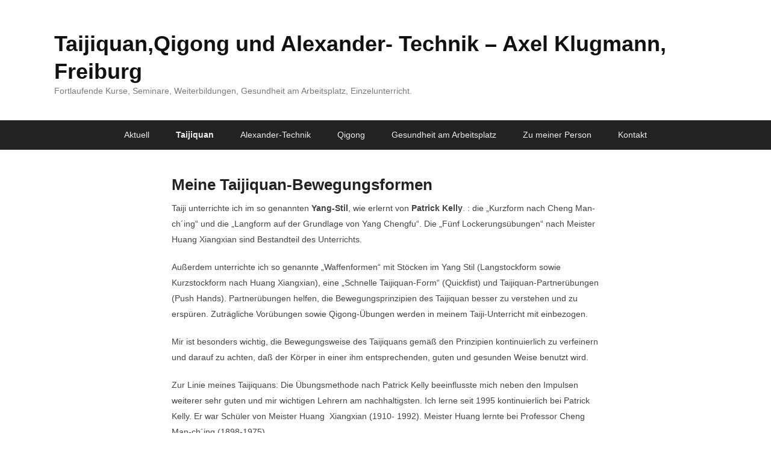

--- FILE ---
content_type: text/html; charset=UTF-8
request_url: https://axelklugmann.de/meine-taijiquan-bewegungsformen
body_size: 47639
content:
<!DOCTYPE html>
<!--[if IE 6]>
<html id="ie6" lang="de-DE">
<![endif]-->
<!--[if IE 7]>
<html id="ie7" lang="de-DE">
<![endif]-->
<!--[if IE 8]>
<html id="ie8" lang="de-DE">
<![endif]-->
<!--[if !(IE 6) | !(IE 7) | !(IE 8)  ]><!-->
<html lang="de-DE">
<!--<![endif]-->
<head>
<meta charset="UTF-8" />
<link rel="profile" href="http://gmpg.org/xfn/11" />
<link rel="pingback" href="https://axelklugmann.de/xmlrpc.php" />
<title>Meine Taijiquan-Bewegungsformen &#8211; Taijiquan,Qigong und Alexander- Technik  &#8211;  Axel Klugmann, Freiburg</title>
<meta name='robots' content='max-image-preview:large' />
<meta name="viewport" content="width=device-width, initial-scale=1, minimum-scale=1"><link rel="alternate" type="application/rss+xml" title="Taijiquan,Qigong und Alexander- Technik  -  Axel Klugmann, Freiburg &raquo; Feed" href="https://axelklugmann.de/feed" />
<link rel="alternate" type="application/rss+xml" title="Taijiquan,Qigong und Alexander- Technik  -  Axel Klugmann, Freiburg &raquo; Kommentar-Feed" href="https://axelklugmann.de/comments/feed" />
<script type="text/javascript">
window._wpemojiSettings = {"baseUrl":"https:\/\/s.w.org\/images\/core\/emoji\/14.0.0\/72x72\/","ext":".png","svgUrl":"https:\/\/s.w.org\/images\/core\/emoji\/14.0.0\/svg\/","svgExt":".svg","source":{"concatemoji":"https:\/\/axelklugmann.de\/wp-includes\/js\/wp-emoji-release.min.js?ver=6.1.1"}};
/*! This file is auto-generated */
!function(e,a,t){var n,r,o,i=a.createElement("canvas"),p=i.getContext&&i.getContext("2d");function s(e,t){var a=String.fromCharCode,e=(p.clearRect(0,0,i.width,i.height),p.fillText(a.apply(this,e),0,0),i.toDataURL());return p.clearRect(0,0,i.width,i.height),p.fillText(a.apply(this,t),0,0),e===i.toDataURL()}function c(e){var t=a.createElement("script");t.src=e,t.defer=t.type="text/javascript",a.getElementsByTagName("head")[0].appendChild(t)}for(o=Array("flag","emoji"),t.supports={everything:!0,everythingExceptFlag:!0},r=0;r<o.length;r++)t.supports[o[r]]=function(e){if(p&&p.fillText)switch(p.textBaseline="top",p.font="600 32px Arial",e){case"flag":return s([127987,65039,8205,9895,65039],[127987,65039,8203,9895,65039])?!1:!s([55356,56826,55356,56819],[55356,56826,8203,55356,56819])&&!s([55356,57332,56128,56423,56128,56418,56128,56421,56128,56430,56128,56423,56128,56447],[55356,57332,8203,56128,56423,8203,56128,56418,8203,56128,56421,8203,56128,56430,8203,56128,56423,8203,56128,56447]);case"emoji":return!s([129777,127995,8205,129778,127999],[129777,127995,8203,129778,127999])}return!1}(o[r]),t.supports.everything=t.supports.everything&&t.supports[o[r]],"flag"!==o[r]&&(t.supports.everythingExceptFlag=t.supports.everythingExceptFlag&&t.supports[o[r]]);t.supports.everythingExceptFlag=t.supports.everythingExceptFlag&&!t.supports.flag,t.DOMReady=!1,t.readyCallback=function(){t.DOMReady=!0},t.supports.everything||(n=function(){t.readyCallback()},a.addEventListener?(a.addEventListener("DOMContentLoaded",n,!1),e.addEventListener("load",n,!1)):(e.attachEvent("onload",n),a.attachEvent("onreadystatechange",function(){"complete"===a.readyState&&t.readyCallback()})),(e=t.source||{}).concatemoji?c(e.concatemoji):e.wpemoji&&e.twemoji&&(c(e.twemoji),c(e.wpemoji)))}(window,document,window._wpemojiSettings);
</script>
<style type="text/css">
img.wp-smiley,
img.emoji {
	display: inline !important;
	border: none !important;
	box-shadow: none !important;
	height: 1em !important;
	width: 1em !important;
	margin: 0 0.07em !important;
	vertical-align: -0.1em !important;
	background: none !important;
	padding: 0 !important;
}
</style>
	<link rel='stylesheet' id='wp-block-library-css' href='https://axelklugmann.de/wp-includes/css/dist/block-library/style.min.css?ver=6.1.1' type='text/css' media='all' />
<style id='wp-block-library-theme-inline-css' type='text/css'>
.wp-block-audio figcaption{color:#555;font-size:13px;text-align:center}.is-dark-theme .wp-block-audio figcaption{color:hsla(0,0%,100%,.65)}.wp-block-audio{margin:0 0 1em}.wp-block-code{border:1px solid #ccc;border-radius:4px;font-family:Menlo,Consolas,monaco,monospace;padding:.8em 1em}.wp-block-embed figcaption{color:#555;font-size:13px;text-align:center}.is-dark-theme .wp-block-embed figcaption{color:hsla(0,0%,100%,.65)}.wp-block-embed{margin:0 0 1em}.blocks-gallery-caption{color:#555;font-size:13px;text-align:center}.is-dark-theme .blocks-gallery-caption{color:hsla(0,0%,100%,.65)}.wp-block-image figcaption{color:#555;font-size:13px;text-align:center}.is-dark-theme .wp-block-image figcaption{color:hsla(0,0%,100%,.65)}.wp-block-image{margin:0 0 1em}.wp-block-pullquote{border-top:4px solid;border-bottom:4px solid;margin-bottom:1.75em;color:currentColor}.wp-block-pullquote__citation,.wp-block-pullquote cite,.wp-block-pullquote footer{color:currentColor;text-transform:uppercase;font-size:.8125em;font-style:normal}.wp-block-quote{border-left:.25em solid;margin:0 0 1.75em;padding-left:1em}.wp-block-quote cite,.wp-block-quote footer{color:currentColor;font-size:.8125em;position:relative;font-style:normal}.wp-block-quote.has-text-align-right{border-left:none;border-right:.25em solid;padding-left:0;padding-right:1em}.wp-block-quote.has-text-align-center{border:none;padding-left:0}.wp-block-quote.is-large,.wp-block-quote.is-style-large,.wp-block-quote.is-style-plain{border:none}.wp-block-search .wp-block-search__label{font-weight:700}.wp-block-search__button{border:1px solid #ccc;padding:.375em .625em}:where(.wp-block-group.has-background){padding:1.25em 2.375em}.wp-block-separator.has-css-opacity{opacity:.4}.wp-block-separator{border:none;border-bottom:2px solid;margin-left:auto;margin-right:auto}.wp-block-separator.has-alpha-channel-opacity{opacity:1}.wp-block-separator:not(.is-style-wide):not(.is-style-dots){width:100px}.wp-block-separator.has-background:not(.is-style-dots){border-bottom:none;height:1px}.wp-block-separator.has-background:not(.is-style-wide):not(.is-style-dots){height:2px}.wp-block-table{margin:"0 0 1em 0"}.wp-block-table thead{border-bottom:3px solid}.wp-block-table tfoot{border-top:3px solid}.wp-block-table td,.wp-block-table th{word-break:normal}.wp-block-table figcaption{color:#555;font-size:13px;text-align:center}.is-dark-theme .wp-block-table figcaption{color:hsla(0,0%,100%,.65)}.wp-block-video figcaption{color:#555;font-size:13px;text-align:center}.is-dark-theme .wp-block-video figcaption{color:hsla(0,0%,100%,.65)}.wp-block-video{margin:0 0 1em}.wp-block-template-part.has-background{padding:1.25em 2.375em;margin-top:0;margin-bottom:0}
</style>
<link rel='stylesheet' id='classic-theme-styles-css' href='https://axelklugmann.de/wp-includes/css/classic-themes.min.css?ver=1' type='text/css' media='all' />
<style id='global-styles-inline-css' type='text/css'>
body{--wp--preset--color--black: #111111;--wp--preset--color--cyan-bluish-gray: #abb8c3;--wp--preset--color--white: #ffffff;--wp--preset--color--pale-pink: #f78da7;--wp--preset--color--vivid-red: #cf2e2e;--wp--preset--color--luminous-vivid-orange: #ff6900;--wp--preset--color--luminous-vivid-amber: #fcb900;--wp--preset--color--light-green-cyan: #7bdcb5;--wp--preset--color--vivid-green-cyan: #00d084;--wp--preset--color--pale-cyan-blue: #8ed1fc;--wp--preset--color--vivid-cyan-blue: #0693e3;--wp--preset--color--vivid-purple: #9b51e0;--wp--preset--color--gray: #f4f4f4;--wp--preset--color--yellow: #e5ae4a;--wp--preset--color--blue: #1b8be0;--wp--preset--gradient--vivid-cyan-blue-to-vivid-purple: linear-gradient(135deg,rgba(6,147,227,1) 0%,rgb(155,81,224) 100%);--wp--preset--gradient--light-green-cyan-to-vivid-green-cyan: linear-gradient(135deg,rgb(122,220,180) 0%,rgb(0,208,130) 100%);--wp--preset--gradient--luminous-vivid-amber-to-luminous-vivid-orange: linear-gradient(135deg,rgba(252,185,0,1) 0%,rgba(255,105,0,1) 100%);--wp--preset--gradient--luminous-vivid-orange-to-vivid-red: linear-gradient(135deg,rgba(255,105,0,1) 0%,rgb(207,46,46) 100%);--wp--preset--gradient--very-light-gray-to-cyan-bluish-gray: linear-gradient(135deg,rgb(238,238,238) 0%,rgb(169,184,195) 100%);--wp--preset--gradient--cool-to-warm-spectrum: linear-gradient(135deg,rgb(74,234,220) 0%,rgb(151,120,209) 20%,rgb(207,42,186) 40%,rgb(238,44,130) 60%,rgb(251,105,98) 80%,rgb(254,248,76) 100%);--wp--preset--gradient--blush-light-purple: linear-gradient(135deg,rgb(255,206,236) 0%,rgb(152,150,240) 100%);--wp--preset--gradient--blush-bordeaux: linear-gradient(135deg,rgb(254,205,165) 0%,rgb(254,45,45) 50%,rgb(107,0,62) 100%);--wp--preset--gradient--luminous-dusk: linear-gradient(135deg,rgb(255,203,112) 0%,rgb(199,81,192) 50%,rgb(65,88,208) 100%);--wp--preset--gradient--pale-ocean: linear-gradient(135deg,rgb(255,245,203) 0%,rgb(182,227,212) 50%,rgb(51,167,181) 100%);--wp--preset--gradient--electric-grass: linear-gradient(135deg,rgb(202,248,128) 0%,rgb(113,206,126) 100%);--wp--preset--gradient--midnight: linear-gradient(135deg,rgb(2,3,129) 0%,rgb(40,116,252) 100%);--wp--preset--duotone--dark-grayscale: url('#wp-duotone-dark-grayscale');--wp--preset--duotone--grayscale: url('#wp-duotone-grayscale');--wp--preset--duotone--purple-yellow: url('#wp-duotone-purple-yellow');--wp--preset--duotone--blue-red: url('#wp-duotone-blue-red');--wp--preset--duotone--midnight: url('#wp-duotone-midnight');--wp--preset--duotone--magenta-yellow: url('#wp-duotone-magenta-yellow');--wp--preset--duotone--purple-green: url('#wp-duotone-purple-green');--wp--preset--duotone--blue-orange: url('#wp-duotone-blue-orange');--wp--preset--font-size--small: 13px;--wp--preset--font-size--medium: 20px;--wp--preset--font-size--large: 42px;--wp--preset--font-size--x-large: 42px;--wp--preset--font-size--normal: 16px;--wp--preset--font-size--huge: 56px;--wp--preset--spacing--20: 0.44rem;--wp--preset--spacing--30: 0.67rem;--wp--preset--spacing--40: 1rem;--wp--preset--spacing--50: 1.5rem;--wp--preset--spacing--60: 2.25rem;--wp--preset--spacing--70: 3.38rem;--wp--preset--spacing--80: 5.06rem;}:where(.is-layout-flex){gap: 0.5em;}body .is-layout-flow > .alignleft{float: left;margin-inline-start: 0;margin-inline-end: 2em;}body .is-layout-flow > .alignright{float: right;margin-inline-start: 2em;margin-inline-end: 0;}body .is-layout-flow > .aligncenter{margin-left: auto !important;margin-right: auto !important;}body .is-layout-constrained > .alignleft{float: left;margin-inline-start: 0;margin-inline-end: 2em;}body .is-layout-constrained > .alignright{float: right;margin-inline-start: 2em;margin-inline-end: 0;}body .is-layout-constrained > .aligncenter{margin-left: auto !important;margin-right: auto !important;}body .is-layout-constrained > :where(:not(.alignleft):not(.alignright):not(.alignfull)){max-width: var(--wp--style--global--content-size);margin-left: auto !important;margin-right: auto !important;}body .is-layout-constrained > .alignwide{max-width: var(--wp--style--global--wide-size);}body .is-layout-flex{display: flex;}body .is-layout-flex{flex-wrap: wrap;align-items: center;}body .is-layout-flex > *{margin: 0;}:where(.wp-block-columns.is-layout-flex){gap: 2em;}.has-black-color{color: var(--wp--preset--color--black) !important;}.has-cyan-bluish-gray-color{color: var(--wp--preset--color--cyan-bluish-gray) !important;}.has-white-color{color: var(--wp--preset--color--white) !important;}.has-pale-pink-color{color: var(--wp--preset--color--pale-pink) !important;}.has-vivid-red-color{color: var(--wp--preset--color--vivid-red) !important;}.has-luminous-vivid-orange-color{color: var(--wp--preset--color--luminous-vivid-orange) !important;}.has-luminous-vivid-amber-color{color: var(--wp--preset--color--luminous-vivid-amber) !important;}.has-light-green-cyan-color{color: var(--wp--preset--color--light-green-cyan) !important;}.has-vivid-green-cyan-color{color: var(--wp--preset--color--vivid-green-cyan) !important;}.has-pale-cyan-blue-color{color: var(--wp--preset--color--pale-cyan-blue) !important;}.has-vivid-cyan-blue-color{color: var(--wp--preset--color--vivid-cyan-blue) !important;}.has-vivid-purple-color{color: var(--wp--preset--color--vivid-purple) !important;}.has-black-background-color{background-color: var(--wp--preset--color--black) !important;}.has-cyan-bluish-gray-background-color{background-color: var(--wp--preset--color--cyan-bluish-gray) !important;}.has-white-background-color{background-color: var(--wp--preset--color--white) !important;}.has-pale-pink-background-color{background-color: var(--wp--preset--color--pale-pink) !important;}.has-vivid-red-background-color{background-color: var(--wp--preset--color--vivid-red) !important;}.has-luminous-vivid-orange-background-color{background-color: var(--wp--preset--color--luminous-vivid-orange) !important;}.has-luminous-vivid-amber-background-color{background-color: var(--wp--preset--color--luminous-vivid-amber) !important;}.has-light-green-cyan-background-color{background-color: var(--wp--preset--color--light-green-cyan) !important;}.has-vivid-green-cyan-background-color{background-color: var(--wp--preset--color--vivid-green-cyan) !important;}.has-pale-cyan-blue-background-color{background-color: var(--wp--preset--color--pale-cyan-blue) !important;}.has-vivid-cyan-blue-background-color{background-color: var(--wp--preset--color--vivid-cyan-blue) !important;}.has-vivid-purple-background-color{background-color: var(--wp--preset--color--vivid-purple) !important;}.has-black-border-color{border-color: var(--wp--preset--color--black) !important;}.has-cyan-bluish-gray-border-color{border-color: var(--wp--preset--color--cyan-bluish-gray) !important;}.has-white-border-color{border-color: var(--wp--preset--color--white) !important;}.has-pale-pink-border-color{border-color: var(--wp--preset--color--pale-pink) !important;}.has-vivid-red-border-color{border-color: var(--wp--preset--color--vivid-red) !important;}.has-luminous-vivid-orange-border-color{border-color: var(--wp--preset--color--luminous-vivid-orange) !important;}.has-luminous-vivid-amber-border-color{border-color: var(--wp--preset--color--luminous-vivid-amber) !important;}.has-light-green-cyan-border-color{border-color: var(--wp--preset--color--light-green-cyan) !important;}.has-vivid-green-cyan-border-color{border-color: var(--wp--preset--color--vivid-green-cyan) !important;}.has-pale-cyan-blue-border-color{border-color: var(--wp--preset--color--pale-cyan-blue) !important;}.has-vivid-cyan-blue-border-color{border-color: var(--wp--preset--color--vivid-cyan-blue) !important;}.has-vivid-purple-border-color{border-color: var(--wp--preset--color--vivid-purple) !important;}.has-vivid-cyan-blue-to-vivid-purple-gradient-background{background: var(--wp--preset--gradient--vivid-cyan-blue-to-vivid-purple) !important;}.has-light-green-cyan-to-vivid-green-cyan-gradient-background{background: var(--wp--preset--gradient--light-green-cyan-to-vivid-green-cyan) !important;}.has-luminous-vivid-amber-to-luminous-vivid-orange-gradient-background{background: var(--wp--preset--gradient--luminous-vivid-amber-to-luminous-vivid-orange) !important;}.has-luminous-vivid-orange-to-vivid-red-gradient-background{background: var(--wp--preset--gradient--luminous-vivid-orange-to-vivid-red) !important;}.has-very-light-gray-to-cyan-bluish-gray-gradient-background{background: var(--wp--preset--gradient--very-light-gray-to-cyan-bluish-gray) !important;}.has-cool-to-warm-spectrum-gradient-background{background: var(--wp--preset--gradient--cool-to-warm-spectrum) !important;}.has-blush-light-purple-gradient-background{background: var(--wp--preset--gradient--blush-light-purple) !important;}.has-blush-bordeaux-gradient-background{background: var(--wp--preset--gradient--blush-bordeaux) !important;}.has-luminous-dusk-gradient-background{background: var(--wp--preset--gradient--luminous-dusk) !important;}.has-pale-ocean-gradient-background{background: var(--wp--preset--gradient--pale-ocean) !important;}.has-electric-grass-gradient-background{background: var(--wp--preset--gradient--electric-grass) !important;}.has-midnight-gradient-background{background: var(--wp--preset--gradient--midnight) !important;}.has-small-font-size{font-size: var(--wp--preset--font-size--small) !important;}.has-medium-font-size{font-size: var(--wp--preset--font-size--medium) !important;}.has-large-font-size{font-size: var(--wp--preset--font-size--large) !important;}.has-x-large-font-size{font-size: var(--wp--preset--font-size--x-large) !important;}
.wp-block-navigation a:where(:not(.wp-element-button)){color: inherit;}
:where(.wp-block-columns.is-layout-flex){gap: 2em;}
.wp-block-pullquote{font-size: 1.5em;line-height: 1.6;}
</style>
<link rel='stylesheet' id='catchflames-style-css' href='https://axelklugmann.de/wp-content/themes/catch-flames/style.css?ver=3.6.3' type='text/css' media='all' />
<link rel='stylesheet' id='catchflames-block-style-css' href='https://axelklugmann.de/wp-content/themes/catch-flames/css/blocks.css?ver=3.6.3' type='text/css' media='all' />
<link rel='stylesheet' id='genericons-css' href='https://axelklugmann.de/wp-content/themes/catch-flames/css/genericons/genericons.css?ver=3.3' type='text/css' media='all' />
<link rel='stylesheet' id='catchflames-responsive-css' href='https://axelklugmann.de/wp-content/themes/catch-flames/css/responsive.css?ver=6.1.1' type='text/css' media='all' />
<link rel='stylesheet' id='jquery-sidr-css' href='https://axelklugmann.de/wp-content/themes/catch-flames/css/jquery.sidr.light.min.css?ver=2.1.0' type='text/css' media='all' />
<script type='text/javascript' src='https://axelklugmann.de/wp-includes/js/jquery/jquery.min.js?ver=3.6.1' id='jquery-core-js'></script>
<script type='text/javascript' src='https://axelklugmann.de/wp-includes/js/jquery/jquery-migrate.min.js?ver=3.3.2' id='jquery-migrate-js'></script>
<script type='text/javascript' src='https://axelklugmann.de/wp-content/themes/catch-flames/js/jquery.sidr.min.js?ver=2.2.1.1' id='jquery-sidr-js'></script>
<!--[if lt IE 9]>
<script type='text/javascript' src='https://axelklugmann.de/wp-content/themes/catch-flames/js/catchflames-ielte8.min.js?ver=3.7.3' id='catchflames-html5-js'></script>
<![endif]-->
<!--[if lte IE 6]>
<script type='text/javascript' src='https://axelklugmann.de/wp-content/themes/catch-flames/js/pngfix.min.js?ver=6.1.1' id='catchflames-pngfix-js'></script>
<![endif]-->
<link rel="https://api.w.org/" href="https://axelklugmann.de/wp-json/" /><link rel="alternate" type="application/json" href="https://axelklugmann.de/wp-json/wp/v2/pages/53" /><link rel="EditURI" type="application/rsd+xml" title="RSD" href="https://axelklugmann.de/xmlrpc.php?rsd" />
<link rel="wlwmanifest" type="application/wlwmanifest+xml" href="https://axelklugmann.de/wp-includes/wlwmanifest.xml" />
<meta name="generator" content="WordPress 6.1.1" />
<link rel="canonical" href="https://axelklugmann.de/meine-taijiquan-bewegungsformen" />
<link rel='shortlink' href='https://axelklugmann.de/?p=53' />
<link rel="alternate" type="application/json+oembed" href="https://axelklugmann.de/wp-json/oembed/1.0/embed?url=https%3A%2F%2Faxelklugmann.de%2Fmeine-taijiquan-bewegungsformen" />
<link rel="alternate" type="text/xml+oembed" href="https://axelklugmann.de/wp-json/oembed/1.0/embed?url=https%3A%2F%2Faxelklugmann.de%2Fmeine-taijiquan-bewegungsformen&#038;format=xml" />
<style type="text/css" id="custom-background-css">
body.custom-background { background-color: #ffffff; }
</style>
			<style type="text/css" id="wp-custom-css">
			#header-content, .one-column.no-sidebar #header-content, #site-generator .wrapper {
  padding: 50px 5px 0;
}

.widget.widget_catchflames_social_widget {
  padding-bottom: 0;
}

  @media screen and (min-width: 1600px)
.hentry, .no-results, #author-info, #disqus_thread, #content .error404, .widget, #supplementary .widget, #comments {
  margin-bottom: 0px;
  padding: 0;
    padding-bottom: 0;
}		</style>
		</head>

<body class="page-template-default page page-id-53 custom-background wp-embed-responsive has-header-left-menu no-sidebar">

<svg xmlns="http://www.w3.org/2000/svg" viewBox="0 0 0 0" width="0" height="0" focusable="false" role="none" style="visibility: hidden; position: absolute; left: -9999px; overflow: hidden;" ><defs><filter id="wp-duotone-dark-grayscale"><feColorMatrix color-interpolation-filters="sRGB" type="matrix" values=" .299 .587 .114 0 0 .299 .587 .114 0 0 .299 .587 .114 0 0 .299 .587 .114 0 0 " /><feComponentTransfer color-interpolation-filters="sRGB" ><feFuncR type="table" tableValues="0 0.49803921568627" /><feFuncG type="table" tableValues="0 0.49803921568627" /><feFuncB type="table" tableValues="0 0.49803921568627" /><feFuncA type="table" tableValues="1 1" /></feComponentTransfer><feComposite in2="SourceGraphic" operator="in" /></filter></defs></svg><svg xmlns="http://www.w3.org/2000/svg" viewBox="0 0 0 0" width="0" height="0" focusable="false" role="none" style="visibility: hidden; position: absolute; left: -9999px; overflow: hidden;" ><defs><filter id="wp-duotone-grayscale"><feColorMatrix color-interpolation-filters="sRGB" type="matrix" values=" .299 .587 .114 0 0 .299 .587 .114 0 0 .299 .587 .114 0 0 .299 .587 .114 0 0 " /><feComponentTransfer color-interpolation-filters="sRGB" ><feFuncR type="table" tableValues="0 1" /><feFuncG type="table" tableValues="0 1" /><feFuncB type="table" tableValues="0 1" /><feFuncA type="table" tableValues="1 1" /></feComponentTransfer><feComposite in2="SourceGraphic" operator="in" /></filter></defs></svg><svg xmlns="http://www.w3.org/2000/svg" viewBox="0 0 0 0" width="0" height="0" focusable="false" role="none" style="visibility: hidden; position: absolute; left: -9999px; overflow: hidden;" ><defs><filter id="wp-duotone-purple-yellow"><feColorMatrix color-interpolation-filters="sRGB" type="matrix" values=" .299 .587 .114 0 0 .299 .587 .114 0 0 .299 .587 .114 0 0 .299 .587 .114 0 0 " /><feComponentTransfer color-interpolation-filters="sRGB" ><feFuncR type="table" tableValues="0.54901960784314 0.98823529411765" /><feFuncG type="table" tableValues="0 1" /><feFuncB type="table" tableValues="0.71764705882353 0.25490196078431" /><feFuncA type="table" tableValues="1 1" /></feComponentTransfer><feComposite in2="SourceGraphic" operator="in" /></filter></defs></svg><svg xmlns="http://www.w3.org/2000/svg" viewBox="0 0 0 0" width="0" height="0" focusable="false" role="none" style="visibility: hidden; position: absolute; left: -9999px; overflow: hidden;" ><defs><filter id="wp-duotone-blue-red"><feColorMatrix color-interpolation-filters="sRGB" type="matrix" values=" .299 .587 .114 0 0 .299 .587 .114 0 0 .299 .587 .114 0 0 .299 .587 .114 0 0 " /><feComponentTransfer color-interpolation-filters="sRGB" ><feFuncR type="table" tableValues="0 1" /><feFuncG type="table" tableValues="0 0.27843137254902" /><feFuncB type="table" tableValues="0.5921568627451 0.27843137254902" /><feFuncA type="table" tableValues="1 1" /></feComponentTransfer><feComposite in2="SourceGraphic" operator="in" /></filter></defs></svg><svg xmlns="http://www.w3.org/2000/svg" viewBox="0 0 0 0" width="0" height="0" focusable="false" role="none" style="visibility: hidden; position: absolute; left: -9999px; overflow: hidden;" ><defs><filter id="wp-duotone-midnight"><feColorMatrix color-interpolation-filters="sRGB" type="matrix" values=" .299 .587 .114 0 0 .299 .587 .114 0 0 .299 .587 .114 0 0 .299 .587 .114 0 0 " /><feComponentTransfer color-interpolation-filters="sRGB" ><feFuncR type="table" tableValues="0 0" /><feFuncG type="table" tableValues="0 0.64705882352941" /><feFuncB type="table" tableValues="0 1" /><feFuncA type="table" tableValues="1 1" /></feComponentTransfer><feComposite in2="SourceGraphic" operator="in" /></filter></defs></svg><svg xmlns="http://www.w3.org/2000/svg" viewBox="0 0 0 0" width="0" height="0" focusable="false" role="none" style="visibility: hidden; position: absolute; left: -9999px; overflow: hidden;" ><defs><filter id="wp-duotone-magenta-yellow"><feColorMatrix color-interpolation-filters="sRGB" type="matrix" values=" .299 .587 .114 0 0 .299 .587 .114 0 0 .299 .587 .114 0 0 .299 .587 .114 0 0 " /><feComponentTransfer color-interpolation-filters="sRGB" ><feFuncR type="table" tableValues="0.78039215686275 1" /><feFuncG type="table" tableValues="0 0.94901960784314" /><feFuncB type="table" tableValues="0.35294117647059 0.47058823529412" /><feFuncA type="table" tableValues="1 1" /></feComponentTransfer><feComposite in2="SourceGraphic" operator="in" /></filter></defs></svg><svg xmlns="http://www.w3.org/2000/svg" viewBox="0 0 0 0" width="0" height="0" focusable="false" role="none" style="visibility: hidden; position: absolute; left: -9999px; overflow: hidden;" ><defs><filter id="wp-duotone-purple-green"><feColorMatrix color-interpolation-filters="sRGB" type="matrix" values=" .299 .587 .114 0 0 .299 .587 .114 0 0 .299 .587 .114 0 0 .299 .587 .114 0 0 " /><feComponentTransfer color-interpolation-filters="sRGB" ><feFuncR type="table" tableValues="0.65098039215686 0.40392156862745" /><feFuncG type="table" tableValues="0 1" /><feFuncB type="table" tableValues="0.44705882352941 0.4" /><feFuncA type="table" tableValues="1 1" /></feComponentTransfer><feComposite in2="SourceGraphic" operator="in" /></filter></defs></svg><svg xmlns="http://www.w3.org/2000/svg" viewBox="0 0 0 0" width="0" height="0" focusable="false" role="none" style="visibility: hidden; position: absolute; left: -9999px; overflow: hidden;" ><defs><filter id="wp-duotone-blue-orange"><feColorMatrix color-interpolation-filters="sRGB" type="matrix" values=" .299 .587 .114 0 0 .299 .587 .114 0 0 .299 .587 .114 0 0 .299 .587 .114 0 0 " /><feComponentTransfer color-interpolation-filters="sRGB" ><feFuncR type="table" tableValues="0.098039215686275 1" /><feFuncG type="table" tableValues="0 0.66274509803922" /><feFuncB type="table" tableValues="0.84705882352941 0.41960784313725" /><feFuncA type="table" tableValues="1 1" /></feComponentTransfer><feComposite in2="SourceGraphic" operator="in" /></filter></defs></svg>

<div id="page" class="hfeed site">

	
	<header id="branding" role="banner">

    	
    	<div id="header-content" class="clearfix">

        	<div class="wrapper">

				
		            <div id="mobile-header-menu" class="mobile-menu primary-menu">
                <a href="#mobile-header-left-nav" id="header-left-menu" class="genericon genericon-menu">
                    <span class="mobile-menu-text">Menu</span>
                </a>
            </div><!-- #mobile-header-menu -->
       
   	
<div id="logo-wrap" class="clearfix"><!-- refreshing cache -->		<div id="site-details">
				<h1 id="site-title"><a href="https://axelklugmann.de/" title="Taijiquan,Qigong und Alexander- Technik  &#8211;  Axel Klugmann, Freiburg" rel="home">Taijiquan,Qigong und Alexander- Technik  &#8211;  Axel Klugmann, Freiburg</a></h1>

				<h2 id="site-description">Fortlaufende Kurse, Seminare, Weiterbildungen, Gesundheit am Arbeitsplatz, Einzelunterricht.</h2>
		</div>
	</div><!-- #logo-wrap -->
<!-- <div id="sidebar-header-right" class="widget-area sidebar-top clearfix">
	<aside class="widget widget_search">
        	<form method="get" id="searchform" action="https://axelklugmann.de/">
		<label for="s" class="assistive-text">Search</label>
		<input type="text" class="field" name="s" id="s" placeholder="Suchen" />
		<input type="submit" class="submit" name="submit" id="searchsubmit" value="Search" />
	</form>
    </aside> -->

	<aside class="widget widget_catchflames_social_widget">
    	    </aside>
</div><!-- #sidebar-header-right -->
            </div><!-- .wrapper -->

      	</div><!-- #header-content -->

    	
	</header><!-- #branding -->

	<!-- Disable Header Image -->
    
        <div id="header-menu">

                            <nav id="access" class="site-navigation" role="navigation">
                    <h3 class="assistive-text">Primary menu</h3>
                                        <div class="skip-link"><a class="assistive-text" href="#content" title="Skip to primary content">Skip to primary content</a></div>
                    <div class="skip-link"><a class="assistive-text" href="#secondary" title="Skip to secondary content">Skip to secondary content</a></div>
                    
                    <div class="menu-header-container wrapper"><ul class="menu"><li id="menu-item-534" class="menu-item menu-item-type-post_type menu-item-object-page menu-item-534"><a href="https://axelklugmann.de/aktuell">Aktuell</a></li>
<li id="menu-item-391" class="menu-item menu-item-type-post_type menu-item-object-page current-menu-ancestor current-menu-parent current_page_parent current_page_ancestor menu-item-has-children menu-item-391"><a href="https://axelklugmann.de/taijiquan">Taijiquan</a>
<ul class="sub-menu">
	<li id="menu-item-386" class="menu-item menu-item-type-post_type menu-item-object-page current-menu-item page_item page-item-53 current_page_item menu-item-386"><a href="https://axelklugmann.de/meine-taijiquan-bewegungsformen" aria-current="page">Meine Taijiquan-Bewegungsformen</a></li>
	<li id="menu-item-381" class="menu-item menu-item-type-post_type menu-item-object-page menu-item-381"><a href="https://axelklugmann.de/fortlaufende-kurse-taijiquan">Fortlaufende Kurse  Taijiquan</a></li>
	<li id="menu-item-390" class="menu-item menu-item-type-post_type menu-item-object-page menu-item-390"><a href="https://axelklugmann.de/seminare-und-fortbildungen-taijiquan">Seminare und Fortbildungen  Taijiquan</a></li>
	<li id="menu-item-378" class="menu-item menu-item-type-post_type menu-item-object-page menu-item-378"><a href="https://axelklugmann.de/einzelunterricht-taijiquan">Einzelunterricht  Taijiquan</a></li>
</ul>
</li>
<li id="menu-item-373" class="menu-item menu-item-type-post_type menu-item-object-page menu-item-has-children menu-item-373"><a href="https://axelklugmann.de/alexander-technik">Alexander-Technik</a>
<ul class="sub-menu">
	<li id="menu-item-374" class="menu-item menu-item-type-post_type menu-item-object-page menu-item-374"><a href="https://axelklugmann.de/alexander-technik-fur-wen">Alexander-Technik für wen?</a></li>
	<li id="menu-item-394" class="menu-item menu-item-type-post_type menu-item-object-page menu-item-394"><a href="https://axelklugmann.de/wie-sieht-eine-alexander-technikstunde-aus">Wie sieht eine Alexander-Technik-Stunde aus?</a></li>
	<li id="menu-item-393" class="menu-item menu-item-type-post_type menu-item-object-page menu-item-393"><a href="https://axelklugmann.de/wer-war-frederick-matthias-alexander">Wer war F.M. Alexander ?</a></li>
	<li id="menu-item-376" class="menu-item menu-item-type-post_type menu-item-object-page menu-item-376"><a href="https://axelklugmann.de/alexander-technik-angebote-einzelunterricht">Einzelunterricht  Alexander-Technik</a></li>
	<li id="menu-item-379" class="menu-item menu-item-type-post_type menu-item-object-page menu-item-379"><a href="https://axelklugmann.de/fortlaufende-kurse-alexander-technik">Fortlaufende Kurse  Alexander-Technik</a></li>
	<li id="menu-item-388" class="menu-item menu-item-type-post_type menu-item-object-page menu-item-388"><a href="https://axelklugmann.de/alexander-technik-angebote-fortbildungen-und-seminare">Seminare und Fortbildungen  Alexander-Technik</a></li>
</ul>
</li>
<li id="menu-item-387" class="menu-item menu-item-type-post_type menu-item-object-page menu-item-has-children menu-item-387"><a href="https://axelklugmann.de/qigong">Qigong</a>
<ul class="sub-menu">
	<li id="menu-item-385" class="menu-item menu-item-type-post_type menu-item-object-page menu-item-385"><a href="https://axelklugmann.de/meine-qigong-bewegungsformen">Meine Qigong – Bewegungsformen</a></li>
	<li id="menu-item-380" class="menu-item menu-item-type-post_type menu-item-object-page menu-item-380"><a href="https://axelklugmann.de/fortlaufende-kurse-qigong">Fortlaufende Kurse  Qigong</a></li>
	<li id="menu-item-389" class="menu-item menu-item-type-post_type menu-item-object-page menu-item-389"><a href="https://axelklugmann.de/seminare-und-fortbildungen-qigong">Seminare und Fortbildungen  Qigong</a></li>
	<li id="menu-item-377" class="menu-item menu-item-type-post_type menu-item-object-page menu-item-377"><a href="https://axelklugmann.de/einzelunterricht-qigong">Einzelunterricht  Qigong</a></li>
</ul>
</li>
<li id="menu-item-382" class="menu-item menu-item-type-post_type menu-item-object-page menu-item-has-children menu-item-382"><a href="https://axelklugmann.de/gesundheit-am-arbeitsplatz">Gesundheit am Arbeitsplatz</a>
<ul class="sub-menu">
	<li id="menu-item-375" class="menu-item menu-item-type-post_type menu-item-object-page menu-item-375"><a href="https://axelklugmann.de/alexander-technik-in-unternehmen">Alexander-Technik in Unternehmen</a></li>
	<li id="menu-item-392" class="menu-item menu-item-type-post_type menu-item-object-page menu-item-392"><a href="https://axelklugmann.de/taijiquan-und-qigong-in-unternehmen">Taijiquan und Qigong in Unternehmen</a></li>
</ul>
</li>
<li id="menu-item-395" class="menu-item menu-item-type-post_type menu-item-object-page menu-item-395"><a href="https://axelklugmann.de/zu-meiner-person">Zu meiner Person</a></li>
<li id="menu-item-384" class="menu-item menu-item-type-post_type menu-item-object-page menu-item-384"><a href="https://axelklugmann.de/kontakt-2">Kontakt</a></li>
</ul></div>
                </nav><!-- #access -->
            
        </div><!-- #header-menu -->

	
    <div id="main-wrapper">

		
		<div id="main">

			
            <div class="wrapper">

                
                <div class="content-sidebar-wrap">

					
                    <div id="primary">

						
						<div id="content" role="main">

							
				
					
<article id="post-53" class="post-53 page type-page status-publish hentry">
	<header class="entry-header">
		<h1 class="entry-title"><a href="https://axelklugmann.de/meine-taijiquan-bewegungsformen" title="Permalink to Meine Taijiquan-Bewegungsformen" rel="bookmark">Meine Taijiquan-Bewegungsformen</a></h1>
        <div class="assistive-text">
        	<span class="sep">Posted on </span><a href="https://axelklugmann.de/meine-taijiquan-bewegungsformen" title="11:15 am" rel="bookmark"><time class="entry-date updated" datetime="2012-12-06T11:15:45+02:00" pubdate>Dezember 6, 2012</time></a><span class="by-author"> <span class="sep"> by </span> <span class="author vcard"><a class="url fn n" href="https://axelklugmann.de/author/red_klug-ax" title="View all posts by Axel Klugmann" rel="author">Axel Klugmann</a></span></span>        </div>
	</header><!-- .entry-header -->

	<div class="entry-content">
		<p><span style="font-size: 14px;">Taiji unterrichte ich im so genannten <strong>Yang-Stil</strong>, wie erlernt von <strong>Patrick Kelly</strong>. </span><span style="font-size: 14px;">: </span><span style="font-size: 14px;">die &#8222;Kurzform nach Cheng Man-ch´ing&#8220; und die &#8222;Langform auf der Grundlage von Yang Chengfu&#8220;. Die &#8222;Fünf Lockerungsübungen&#8220; nach Meister Huang Xiangxian sind Bestandteil des Unterrichts.</span></p>
<p><span style="font-size: 14px;">Außerdem unterrichte ich so genannte „Waffenformen“ mit Stöcken im Yang Stil (Langstockform sowie Kurzstockform nach Huang Xiangxian), eine „Schnelle Taijiquan-Form“ (Quickfist) und </span><span style="font-size: 14px;">Taijiquan-Partnerübungen (Push Hands). Partnerübungen helfen, die Bewegungsprinzipien des Taijiquan besser zu verstehen und zu erspüren. </span><span style="font-size: 14px;">Zuträgliche Vorübungen sowie Qigong-Übungen werden in meinem Taiji-Unterricht mit einbezogen. </span></p>
<p><span style="font-size: 14px;">Mir ist besonders wichtig, die Bewegungsweise des Taijiquans gemäß den Prinzipien kontinuierlich zu verfeinern und darauf zu achten, daß der Körper in einer ihm entsprechenden, guten und gesunden Weise benutzt wird. </span></p>
<p><span style="font-size: 14px;">Zur Linie meines Taijiquans: Die Übungsmethode nach Patrick Kelly beeinflusste mich neben den Impulsen weiterer sehr guten und mir wichtigen Lehrern am nachhaltigsten. Ich lerne seit 1995 kontinuierlich bei Patrick Kelly. Er war Schüler von Meister Huang  Xiangxian (1910- 1992). Meister Huang lernte bei Professor Cheng Man-ch´ing (1898-1975)</span></p>
			</div><!-- .entry-content -->
	<footer class="entry-meta">
			</footer><!-- .entry-meta -->
</article><!-- #post-53 -->
					
				
			</div><!-- #content -->
		</div><!-- #primary -->


                </div><!-- #content-sidebar-wrap -->
            
                
   
            
            </div><!-- .wrapper -->
     
                            
        </div><!-- #main -->    
    
           
        
    </div><!-- #main-wrapper -->     
    
	 
         
    <footer id="colophon" role="contentinfo">
    
    	
        
  		<div id="site-generator"><div class="wrapper"><!-- refreshing cache --><div class="copyright">Copyright &copy; 2026 <a href="https://axelklugmann.de/" title="Taijiquan,Qigong und Alexander- Technik  &#8211;  Axel Klugmann, Freiburg" ><span>Taijiquan,Qigong und Alexander- Technik  &#8211;  Axel Klugmann, Freiburg</span></a> All Rights Reserved. </div><div class="powered"><span class="theme-name">Theme: Catch Flames by </span><span class="theme-author"><a href="http://catchthemes.com/" target="_blank" title="Catch Themes">Catch Themes</a></span></div></div><!-- .wrapper --></div><!-- #site-generator -->        
        
	</footer><!-- #colophon -->
    
	    

</div><!-- #page -->

<a href="#page" id="scrollup"></a><nav id="mobile-top-nav" role="navigation"><ul id="top-nav" class="menu"><li class="menu-item menu-item-type-post_type menu-item-object-page menu-item-534"><a href="https://axelklugmann.de/aktuell">Aktuell</a></li>
<li class="menu-item menu-item-type-post_type menu-item-object-page current-menu-ancestor current-menu-parent current_page_parent current_page_ancestor menu-item-has-children menu-item-391"><a href="https://axelklugmann.de/taijiquan">Taijiquan</a>
<ul class="sub-menu">
	<li class="menu-item menu-item-type-post_type menu-item-object-page current-menu-item page_item page-item-53 current_page_item menu-item-386"><a href="https://axelklugmann.de/meine-taijiquan-bewegungsformen" aria-current="page">Meine Taijiquan-Bewegungsformen</a></li>
	<li class="menu-item menu-item-type-post_type menu-item-object-page menu-item-381"><a href="https://axelklugmann.de/fortlaufende-kurse-taijiquan">Fortlaufende Kurse  Taijiquan</a></li>
	<li class="menu-item menu-item-type-post_type menu-item-object-page menu-item-390"><a href="https://axelklugmann.de/seminare-und-fortbildungen-taijiquan">Seminare und Fortbildungen  Taijiquan</a></li>
	<li class="menu-item menu-item-type-post_type menu-item-object-page menu-item-378"><a href="https://axelklugmann.de/einzelunterricht-taijiquan">Einzelunterricht  Taijiquan</a></li>
</ul>
</li>
<li class="menu-item menu-item-type-post_type menu-item-object-page menu-item-has-children menu-item-373"><a href="https://axelklugmann.de/alexander-technik">Alexander-Technik</a>
<ul class="sub-menu">
	<li class="menu-item menu-item-type-post_type menu-item-object-page menu-item-374"><a href="https://axelklugmann.de/alexander-technik-fur-wen">Alexander-Technik für wen?</a></li>
	<li class="menu-item menu-item-type-post_type menu-item-object-page menu-item-394"><a href="https://axelklugmann.de/wie-sieht-eine-alexander-technikstunde-aus">Wie sieht eine Alexander-Technik-Stunde aus?</a></li>
	<li class="menu-item menu-item-type-post_type menu-item-object-page menu-item-393"><a href="https://axelklugmann.de/wer-war-frederick-matthias-alexander">Wer war F.M. Alexander ?</a></li>
	<li class="menu-item menu-item-type-post_type menu-item-object-page menu-item-376"><a href="https://axelklugmann.de/alexander-technik-angebote-einzelunterricht">Einzelunterricht  Alexander-Technik</a></li>
	<li class="menu-item menu-item-type-post_type menu-item-object-page menu-item-379"><a href="https://axelklugmann.de/fortlaufende-kurse-alexander-technik">Fortlaufende Kurse  Alexander-Technik</a></li>
	<li class="menu-item menu-item-type-post_type menu-item-object-page menu-item-388"><a href="https://axelklugmann.de/alexander-technik-angebote-fortbildungen-und-seminare">Seminare und Fortbildungen  Alexander-Technik</a></li>
</ul>
</li>
<li class="menu-item menu-item-type-post_type menu-item-object-page menu-item-has-children menu-item-387"><a href="https://axelklugmann.de/qigong">Qigong</a>
<ul class="sub-menu">
	<li class="menu-item menu-item-type-post_type menu-item-object-page menu-item-385"><a href="https://axelklugmann.de/meine-qigong-bewegungsformen">Meine Qigong – Bewegungsformen</a></li>
	<li class="menu-item menu-item-type-post_type menu-item-object-page menu-item-380"><a href="https://axelklugmann.de/fortlaufende-kurse-qigong">Fortlaufende Kurse  Qigong</a></li>
	<li class="menu-item menu-item-type-post_type menu-item-object-page menu-item-389"><a href="https://axelklugmann.de/seminare-und-fortbildungen-qigong">Seminare und Fortbildungen  Qigong</a></li>
	<li class="menu-item menu-item-type-post_type menu-item-object-page menu-item-377"><a href="https://axelklugmann.de/einzelunterricht-qigong">Einzelunterricht  Qigong</a></li>
</ul>
</li>
<li class="menu-item menu-item-type-post_type menu-item-object-page menu-item-has-children menu-item-382"><a href="https://axelklugmann.de/gesundheit-am-arbeitsplatz">Gesundheit am Arbeitsplatz</a>
<ul class="sub-menu">
	<li class="menu-item menu-item-type-post_type menu-item-object-page menu-item-375"><a href="https://axelklugmann.de/alexander-technik-in-unternehmen">Alexander-Technik in Unternehmen</a></li>
	<li class="menu-item menu-item-type-post_type menu-item-object-page menu-item-392"><a href="https://axelklugmann.de/taijiquan-und-qigong-in-unternehmen">Taijiquan und Qigong in Unternehmen</a></li>
</ul>
</li>
<li class="menu-item menu-item-type-post_type menu-item-object-page menu-item-395"><a href="https://axelklugmann.de/zu-meiner-person">Zu meiner Person</a></li>
<li class="menu-item menu-item-type-post_type menu-item-object-page menu-item-384"><a href="https://axelklugmann.de/kontakt-2">Kontakt</a></li>
</ul></nav><!-- #mobile-top-nav --><nav id="mobile-header-left-nav" role="navigation"><ul id="header-left-nav" class="menu"><li class="menu-item menu-item-type-post_type menu-item-object-page menu-item-534"><a href="https://axelklugmann.de/aktuell">Aktuell</a></li>
<li class="menu-item menu-item-type-post_type menu-item-object-page current-menu-ancestor current-menu-parent current_page_parent current_page_ancestor menu-item-has-children menu-item-391"><a href="https://axelklugmann.de/taijiquan">Taijiquan</a>
<ul class="sub-menu">
	<li class="menu-item menu-item-type-post_type menu-item-object-page current-menu-item page_item page-item-53 current_page_item menu-item-386"><a href="https://axelklugmann.de/meine-taijiquan-bewegungsformen" aria-current="page">Meine Taijiquan-Bewegungsformen</a></li>
	<li class="menu-item menu-item-type-post_type menu-item-object-page menu-item-381"><a href="https://axelklugmann.de/fortlaufende-kurse-taijiquan">Fortlaufende Kurse  Taijiquan</a></li>
	<li class="menu-item menu-item-type-post_type menu-item-object-page menu-item-390"><a href="https://axelklugmann.de/seminare-und-fortbildungen-taijiquan">Seminare und Fortbildungen  Taijiquan</a></li>
	<li class="menu-item menu-item-type-post_type menu-item-object-page menu-item-378"><a href="https://axelklugmann.de/einzelunterricht-taijiquan">Einzelunterricht  Taijiquan</a></li>
</ul>
</li>
<li class="menu-item menu-item-type-post_type menu-item-object-page menu-item-has-children menu-item-373"><a href="https://axelklugmann.de/alexander-technik">Alexander-Technik</a>
<ul class="sub-menu">
	<li class="menu-item menu-item-type-post_type menu-item-object-page menu-item-374"><a href="https://axelklugmann.de/alexander-technik-fur-wen">Alexander-Technik für wen?</a></li>
	<li class="menu-item menu-item-type-post_type menu-item-object-page menu-item-394"><a href="https://axelklugmann.de/wie-sieht-eine-alexander-technikstunde-aus">Wie sieht eine Alexander-Technik-Stunde aus?</a></li>
	<li class="menu-item menu-item-type-post_type menu-item-object-page menu-item-393"><a href="https://axelklugmann.de/wer-war-frederick-matthias-alexander">Wer war F.M. Alexander ?</a></li>
	<li class="menu-item menu-item-type-post_type menu-item-object-page menu-item-376"><a href="https://axelklugmann.de/alexander-technik-angebote-einzelunterricht">Einzelunterricht  Alexander-Technik</a></li>
	<li class="menu-item menu-item-type-post_type menu-item-object-page menu-item-379"><a href="https://axelklugmann.de/fortlaufende-kurse-alexander-technik">Fortlaufende Kurse  Alexander-Technik</a></li>
	<li class="menu-item menu-item-type-post_type menu-item-object-page menu-item-388"><a href="https://axelklugmann.de/alexander-technik-angebote-fortbildungen-und-seminare">Seminare und Fortbildungen  Alexander-Technik</a></li>
</ul>
</li>
<li class="menu-item menu-item-type-post_type menu-item-object-page menu-item-has-children menu-item-387"><a href="https://axelklugmann.de/qigong">Qigong</a>
<ul class="sub-menu">
	<li class="menu-item menu-item-type-post_type menu-item-object-page menu-item-385"><a href="https://axelklugmann.de/meine-qigong-bewegungsformen">Meine Qigong – Bewegungsformen</a></li>
	<li class="menu-item menu-item-type-post_type menu-item-object-page menu-item-380"><a href="https://axelklugmann.de/fortlaufende-kurse-qigong">Fortlaufende Kurse  Qigong</a></li>
	<li class="menu-item menu-item-type-post_type menu-item-object-page menu-item-389"><a href="https://axelklugmann.de/seminare-und-fortbildungen-qigong">Seminare und Fortbildungen  Qigong</a></li>
	<li class="menu-item menu-item-type-post_type menu-item-object-page menu-item-377"><a href="https://axelklugmann.de/einzelunterricht-qigong">Einzelunterricht  Qigong</a></li>
</ul>
</li>
<li class="menu-item menu-item-type-post_type menu-item-object-page menu-item-has-children menu-item-382"><a href="https://axelklugmann.de/gesundheit-am-arbeitsplatz">Gesundheit am Arbeitsplatz</a>
<ul class="sub-menu">
	<li class="menu-item menu-item-type-post_type menu-item-object-page menu-item-375"><a href="https://axelklugmann.de/alexander-technik-in-unternehmen">Alexander-Technik in Unternehmen</a></li>
	<li class="menu-item menu-item-type-post_type menu-item-object-page menu-item-392"><a href="https://axelklugmann.de/taijiquan-und-qigong-in-unternehmen">Taijiquan und Qigong in Unternehmen</a></li>
</ul>
</li>
<li class="menu-item menu-item-type-post_type menu-item-object-page menu-item-395"><a href="https://axelklugmann.de/zu-meiner-person">Zu meiner Person</a></li>
<li class="menu-item menu-item-type-post_type menu-item-object-page menu-item-384"><a href="https://axelklugmann.de/kontakt-2">Kontakt</a></li>
</ul></nav><!-- #mobile-header-left-nav -->
<script type='text/javascript' src='https://axelklugmann.de/wp-content/themes/catch-flames/js/jquery.waypoints.min.js?ver=3.1.1' id='jquery-waypoint-js'></script>
<script type='text/javascript' src='https://axelklugmann.de/wp-content/themes/catch-flames/js/catchflames-custom.min.js?ver=20140823' id='catchflames-custom-js'></script>
<script type='text/javascript' src='https://axelklugmann.de/wp-content/themes/catch-flames/js/navigation.min.js?ver=20152512' id='catchflames-navigation-js'></script>

</body>
</html>